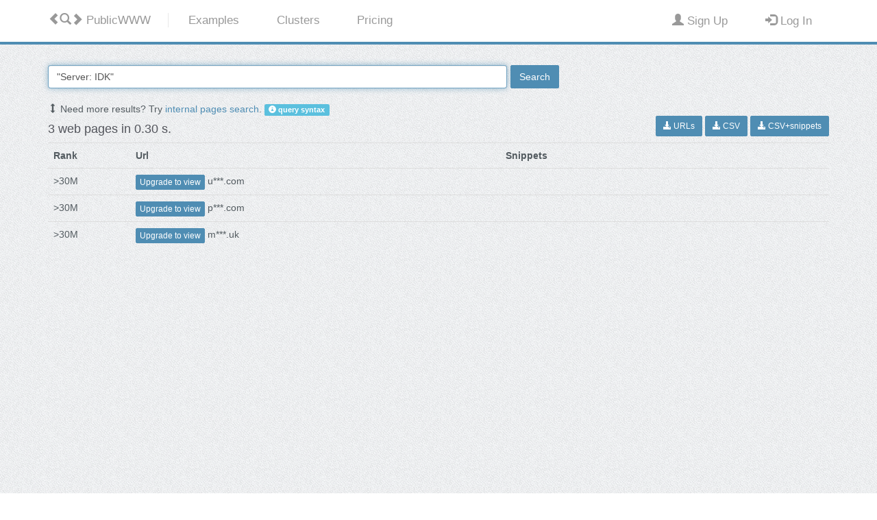

--- FILE ---
content_type: text/html; charset=UTF-8
request_url: https://publicwww.com/websites/%22Server:%20IDK%22/
body_size: 2690
content:
<!DOCTYPE html>
<html lang="en">
<head>
<meta charset="utf-8">
<meta http-equiv="X-UA-Compatible" content="IE=edge">
<title>&quot;Server: IDK&quot; - 3 Web pages - PublicWWW.com</title>
<meta name="description" content="Examples of sites using &quot;Server: IDK&quot; in HTML/JavaScript/CSS source code.">
 
<meta name="viewport" content="width=device-width">
<meta name="referrer" content="never">
<link rel="apple-touch-icon" sizes="180x180" href="/images/favicon7/apple-touch-icon.png">
<link rel="icon" type="image/png" href="/images/favicon7/favicon-32x32.png" sizes="32x32">
<link rel="icon" type="image/png" href="/images/favicon7/favicon-16x16.png" sizes="16x16">
<link rel="manifest" href="/images/favicon7/manifest.json">
<link rel="mask-icon" href="/images/favicon7/safari-pinned-tab.svg" color="#5bbad5">
<link rel="shortcut icon" href="/images/favicon7/favicon.ico">
<meta name="msapplication-config" content="/images/favicon7/browserconfig.xml">
<meta name="theme-color" content="#ffffff">

<link rel="search" type="application/opensearchdescription+xml" title="PublicWWW" href="/images/opensearch.xml" />

<link rel="stylesheet" href="/images/css/bootstrap.min.css">
<link rel="stylesheet" href="/images/css/style.7.css">
</head>
<body>
	<div class="mainmenu-wrapper">
		<div class="container">
			<nav id="mainmenu" class="mainmenu">
					<ul class="pull-left">
						<li class="logo-wrapper"><a href="/"><i class="glyphicon glyphicon-chevron-left"></i><i class="glyphicon glyphicon-search"></i><i class="glyphicon glyphicon-chevron-right"></i><span class="hidden-xs"> PublicWWW</span></a></li>
						<li ><a href="/examples/ads.html"><span class="hidden-xs">Examples</span><i class="visible-xs glyphicon glyphicon-question-sign"></i></a></li>
						<li ><a href="/cluster/"><span class="hidden-xs">Clusters</span><i class="visible-xs glyphicon glyphicon-th-list"></i></a></li>
													<li ><a href="/prices.html"><span class="hidden-xs">Pricing</span><i class="visible-xs glyphicon glyphicon-star"></i></a></li>
												
					</ul>
					<ul class="pull-right navbar-right">
						  							<li ><a href="/profile/signup.html" rel="nofollow"><i class="glyphicon glyphicon-user"></i><span class="hidden-xs"> Sign Up</span></a></li>
							<li ><a href="/profile/login.html" rel="nofollow"><i class="glyphicon glyphicon-log-in"></i><span class="hidden-xs"> Log In</span></a></li>
						  					</ul>
			</nav>
		</div>
	</div>
<div id="wrap">
  <div>
		

<div class="section">
<div class="container">
    

<div class="row">
<div class="col-md-8">



                <form action="/">
                    <table style="width: 100%;"><tr><td style="width: 90%; padding-right: 5px;">
                        <input type="text" style="width: 100%;" name="q" class="form-control" id="maininput" value="&quot;Server: IDK&quot;" />
                    </td><td>
                    
                        <button type="submit" class="btn btn-default" onclick="document.getElementById('animsearch').style.display='inline'; document.getElementById('noatsearch').style.display='none'; return true;">Search</button>
                    </td></tr></table>
                </form>

	<br/>
	<span id="noatsearch">
				
								    <span class="glyphicon glyphicon-resize-vertical" aria-hidden="true"></span>
					    Need more results? Try <a rel="nofollow" href="/websites/%22Server%3A+IDK%22+depth%3Aall/">internal pages search</a>.
		
		
		<a  class="label label-info" href="/syntax.html"><i class="glyphicon glyphicon-info-sign"></i> query syntax</a>
	</span>
	<span id="animsearch" style="display: none;">
		<img src="/images/searching-1.gif" alt="Searching progress bar" />
		Searching...
	</span>

</div>
<div class="col-md-4">
		</div>
</div>
    
    
    <div class="row">
        <div class="col-xs-8">
            <h4>3 web pages in 0.30 s.</h4>
        </div>
        <div class="col-xs-4" style="text-align: right;">
            	    <nobr>
				        <a href="?export=urls" rel="nofollow">
	             <button type="button" class="btn btn-default btn-sm">
                         <span class="glyphicon glyphicon-download-alt" aria-hidden="true"></span> URLs
                         </button></a>

                <a href="?export=csvu" rel="nofollow">
                    <button type="button" class="btn btn-default btn-sm">
                        <span class="glyphicon glyphicon-download-alt" aria-hidden="true"></span>
															CSV
							                    </button></a>
	        	        <a href="?export=csvsnippetsu" rel="nofollow">
	             <button type="button" class="btn btn-default btn-sm">
                         <span class="glyphicon glyphicon-download-alt" aria-hidden="true"></span> CSV+snippets
                         </button></a>
	        			
			
	        			
	    </nobr>
                    </div>
    </div>

    <table class="table">
        <tr>
            <th width="10%">Rank</th>
			<th width="45%">Url</th>
	            <th width="40%">
                                Snippets
                            </th>
        </tr>
                    <tr>
                                    <td>&gt;30M</td>
                    <td>
                                                    <a href="/prices.html"><button type="button" class="btn btn-default btn-xs">Upgrade to view</button></a>
                                                u***.com                    </td>
                                <td>
										
					                </td>
            </tr>
                    <tr>
                                    <td>&gt;30M</td>
                    <td>
                                                    <a href="/prices.html"><button type="button" class="btn btn-default btn-xs">Upgrade to view</button></a>
                                                p***.com                    </td>
                                <td>
										
					                </td>
            </tr>
                    <tr>
                                    <td>&gt;30M</td>
                    <td>
                                                    <a href="/prices.html"><button type="button" class="btn btn-default btn-xs">Upgrade to view</button></a>
                                                m***.uk                    </td>
                                <td>
										
					                </td>
            </tr>
            </table>
    
        

</div>
</div>
 </div>
</div>

<!-- Footer -->
	    <div class="footer">
	    	<div class="container">
				
		    	<div class="row hidden-xs">

                    <div class="col-footer col-md-7 col-xs-9">
		    			<h3 style="white-space:nowrap;">Usage Examples</h3>
							<div class="row">
			                    <div class="col-md-4 col-xs-12">
									<ul class="no-list-style footer-navigate-section">
										<li><a href="/examples/ads.html" style="white-space:nowrap;">Advertising Networks</a></li>
										<li><a href="/examples/marketing.html" style="white-space:nowrap;">Marketing Tools</a></li>
										<li><a href="/examples/analytics.html" style="white-space:nowrap;">Analytics Counters</a></li>
										<li><a href="/examples/webtech.html" style="white-space:nowrap;">Server Technologies</a></li>
									</ul>
								</div>
			                    <div class="col-md-4 col-xs-12">
									<ul class="no-list-style footer-navigate-section">
										<li><a href="/examples/frontend.html" style="white-space:nowrap;">Frontend &amp; Frameworks</a></li>
										<li><a href="/examples/widgets.html" style="white-space:nowrap;">Embedded Widgets</a></li>
										<li><a href="/examples/cms.html" style="white-space:nowrap;">Content Management</a></li>
										<li><a href="/popular/js/index.html" style="white-space:nowrap;">JavaScript Objects</a></li>
									</ul>
								</div>
			                    <div class="col-md-4 col-xs-12">
									<ul class="no-list-style footer-navigate-section">
										<li><a href="/popular/css/index.html" style="white-space:nowrap;">CSS Properties</a></li>
										<li style="white-space:nowrap;"><a href="/popular/imgfiles/index.html">IMG Files</a></li>
										<li style="white-space:nowrap;"><a href="/popular/jsfiles/index.html">JavaScript Files</a></li>
										<li style="white-space:nowrap;"><a href="/popular/cssfiles/index.html">CSS Files</a></li>
									</ul>
								</div>
							</div>
		    		</div>
					
					<div class="col-footer col-md-2 col-xs-0">
					</div>
					
		    		<div class="col-footer col-md-3 col-xs-3">
		    			<h3>PublicWWW</h3>
							<div class="row">
			                    <div class="col-md-12 col-xs-12">
					    			<ul class="no-list-style footer-navigate-section">
                                                <li><a href="/about.html" style="white-space:nowrap;">About Us</a></li>					    			
                                                <li><a href="/terms.html" style="white-space:nowrap;">Terms &amp; Conditions</a></li>
									</ul>
									
					    			<ul class="no-list-style footer-navigate-section">
                                                <li>
                                                  <a href="mailto:support@publicwww.com" style="white-space:nowrap;">support@publicwww.com</a>
                                                </li>
								</ul>
								</div>
			                    <div class="col-md-6 col-xs-12">
					    			<ul class="footer-stay-connected no-list-style">
					    			</ul>
								</div>
							</div>
			    	</div>                                		    		
					
		    	</div>
		    	<div class="row">
		    		<div class="col-md-12">
		    			<div class="footer-copyright">&copy; 2005-2025 
 <a href="https://publicwww.com/">PublicWWW</a>.
 All rights reserved.</div>
		    		</div>
		    	</div>
		    </div>
	    </div>
            
<script>
  var google_conversion_paramone = 5;
  var google_conversion_paramtwo = 184;
  var google_conversion_startTime = new Date();
  var _paq = window._paq = window._paq || [];
</script>
<script async src="/images/js/sockets.io.3.js"></script>
    </body>
</html>
